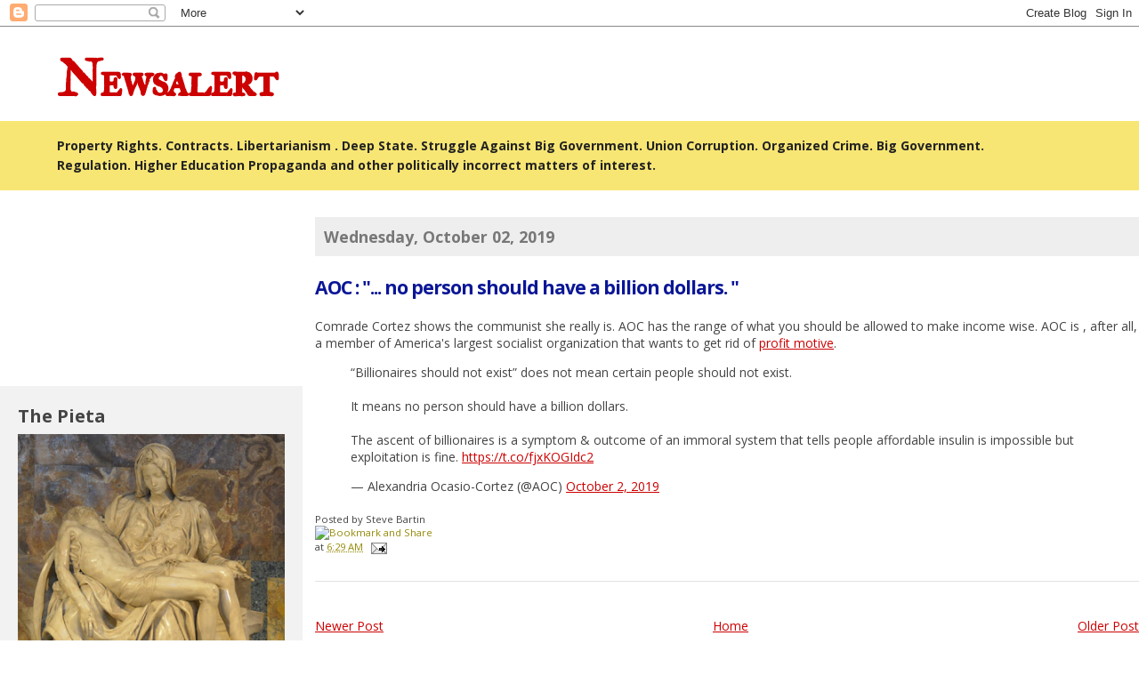

--- FILE ---
content_type: text/html; charset=UTF-8
request_url: https://nalert.blogspot.com/2019/10/aoc-no-person-should-have-billion.html
body_size: 17204
content:
<!DOCTYPE html>
<html dir='ltr' xmlns='http://www.w3.org/1999/xhtml' xmlns:b='http://www.google.com/2005/gml/b' xmlns:data='http://www.google.com/2005/gml/data' xmlns:expr='http://www.google.com/2005/gml/expr'>
<head>
<link href='https://www.blogger.com/static/v1/widgets/2944754296-widget_css_bundle.css' rel='stylesheet' type='text/css'/>
<meta content='text/html; charset=UTF-8' http-equiv='Content-Type'/>
<meta content='blogger' name='generator'/>
<link href='https://nalert.blogspot.com/favicon.ico' rel='icon' type='image/x-icon'/>
<link href='https://nalert.blogspot.com/2019/10/aoc-no-person-should-have-billion.html' rel='canonical'/>
<link rel="alternate" type="application/atom+xml" title="Newsalert - Atom" href="https://nalert.blogspot.com/feeds/posts/default" />
<link rel="alternate" type="application/rss+xml" title="Newsalert - RSS" href="https://nalert.blogspot.com/feeds/posts/default?alt=rss" />
<link rel="service.post" type="application/atom+xml" title="Newsalert - Atom" href="https://draft.blogger.com/feeds/12683593/posts/default" />

<link rel="alternate" type="application/atom+xml" title="Newsalert - Atom" href="https://nalert.blogspot.com/feeds/413225255553625849/comments/default" />
<!--Can't find substitution for tag [blog.ieCssRetrofitLinks]-->
<meta content='https://nalert.blogspot.com/2019/10/aoc-no-person-should-have-billion.html' property='og:url'/>
<meta content='AOC : &quot;... no person should have a billion dollars. &quot;' property='og:title'/>
<meta content='Comrade Cortez shows the communist she really is. AOC has  the range of what you should be allowed to make income wise. AOC is , after all, ...' property='og:description'/>
<title>Newsalert: AOC : "... no person should have a billion dollars. "</title>
<style type='text/css'>@font-face{font-family:'IM Fell Double Pica SC';font-style:normal;font-weight:400;font-display:swap;src:url(//fonts.gstatic.com/s/imfelldoublepicasc/v21/neIazDmuiMkFo6zj_sHpQ8teNbWlwBB_hXjJ0YoOe5m1ZGk.woff2)format('woff2');unicode-range:U+0000-00FF,U+0131,U+0152-0153,U+02BB-02BC,U+02C6,U+02DA,U+02DC,U+0304,U+0308,U+0329,U+2000-206F,U+20AC,U+2122,U+2191,U+2193,U+2212,U+2215,U+FEFF,U+FFFD;}@font-face{font-family:'Open Sans';font-style:normal;font-weight:400;font-stretch:100%;font-display:swap;src:url(//fonts.gstatic.com/s/opensans/v44/memvYaGs126MiZpBA-UvWbX2vVnXBbObj2OVTSKmu0SC55K5gw.woff2)format('woff2');unicode-range:U+0460-052F,U+1C80-1C8A,U+20B4,U+2DE0-2DFF,U+A640-A69F,U+FE2E-FE2F;}@font-face{font-family:'Open Sans';font-style:normal;font-weight:400;font-stretch:100%;font-display:swap;src:url(//fonts.gstatic.com/s/opensans/v44/memvYaGs126MiZpBA-UvWbX2vVnXBbObj2OVTSumu0SC55K5gw.woff2)format('woff2');unicode-range:U+0301,U+0400-045F,U+0490-0491,U+04B0-04B1,U+2116;}@font-face{font-family:'Open Sans';font-style:normal;font-weight:400;font-stretch:100%;font-display:swap;src:url(//fonts.gstatic.com/s/opensans/v44/memvYaGs126MiZpBA-UvWbX2vVnXBbObj2OVTSOmu0SC55K5gw.woff2)format('woff2');unicode-range:U+1F00-1FFF;}@font-face{font-family:'Open Sans';font-style:normal;font-weight:400;font-stretch:100%;font-display:swap;src:url(//fonts.gstatic.com/s/opensans/v44/memvYaGs126MiZpBA-UvWbX2vVnXBbObj2OVTSymu0SC55K5gw.woff2)format('woff2');unicode-range:U+0370-0377,U+037A-037F,U+0384-038A,U+038C,U+038E-03A1,U+03A3-03FF;}@font-face{font-family:'Open Sans';font-style:normal;font-weight:400;font-stretch:100%;font-display:swap;src:url(//fonts.gstatic.com/s/opensans/v44/memvYaGs126MiZpBA-UvWbX2vVnXBbObj2OVTS2mu0SC55K5gw.woff2)format('woff2');unicode-range:U+0307-0308,U+0590-05FF,U+200C-2010,U+20AA,U+25CC,U+FB1D-FB4F;}@font-face{font-family:'Open Sans';font-style:normal;font-weight:400;font-stretch:100%;font-display:swap;src:url(//fonts.gstatic.com/s/opensans/v44/memvYaGs126MiZpBA-UvWbX2vVnXBbObj2OVTVOmu0SC55K5gw.woff2)format('woff2');unicode-range:U+0302-0303,U+0305,U+0307-0308,U+0310,U+0312,U+0315,U+031A,U+0326-0327,U+032C,U+032F-0330,U+0332-0333,U+0338,U+033A,U+0346,U+034D,U+0391-03A1,U+03A3-03A9,U+03B1-03C9,U+03D1,U+03D5-03D6,U+03F0-03F1,U+03F4-03F5,U+2016-2017,U+2034-2038,U+203C,U+2040,U+2043,U+2047,U+2050,U+2057,U+205F,U+2070-2071,U+2074-208E,U+2090-209C,U+20D0-20DC,U+20E1,U+20E5-20EF,U+2100-2112,U+2114-2115,U+2117-2121,U+2123-214F,U+2190,U+2192,U+2194-21AE,U+21B0-21E5,U+21F1-21F2,U+21F4-2211,U+2213-2214,U+2216-22FF,U+2308-230B,U+2310,U+2319,U+231C-2321,U+2336-237A,U+237C,U+2395,U+239B-23B7,U+23D0,U+23DC-23E1,U+2474-2475,U+25AF,U+25B3,U+25B7,U+25BD,U+25C1,U+25CA,U+25CC,U+25FB,U+266D-266F,U+27C0-27FF,U+2900-2AFF,U+2B0E-2B11,U+2B30-2B4C,U+2BFE,U+3030,U+FF5B,U+FF5D,U+1D400-1D7FF,U+1EE00-1EEFF;}@font-face{font-family:'Open Sans';font-style:normal;font-weight:400;font-stretch:100%;font-display:swap;src:url(//fonts.gstatic.com/s/opensans/v44/memvYaGs126MiZpBA-UvWbX2vVnXBbObj2OVTUGmu0SC55K5gw.woff2)format('woff2');unicode-range:U+0001-000C,U+000E-001F,U+007F-009F,U+20DD-20E0,U+20E2-20E4,U+2150-218F,U+2190,U+2192,U+2194-2199,U+21AF,U+21E6-21F0,U+21F3,U+2218-2219,U+2299,U+22C4-22C6,U+2300-243F,U+2440-244A,U+2460-24FF,U+25A0-27BF,U+2800-28FF,U+2921-2922,U+2981,U+29BF,U+29EB,U+2B00-2BFF,U+4DC0-4DFF,U+FFF9-FFFB,U+10140-1018E,U+10190-1019C,U+101A0,U+101D0-101FD,U+102E0-102FB,U+10E60-10E7E,U+1D2C0-1D2D3,U+1D2E0-1D37F,U+1F000-1F0FF,U+1F100-1F1AD,U+1F1E6-1F1FF,U+1F30D-1F30F,U+1F315,U+1F31C,U+1F31E,U+1F320-1F32C,U+1F336,U+1F378,U+1F37D,U+1F382,U+1F393-1F39F,U+1F3A7-1F3A8,U+1F3AC-1F3AF,U+1F3C2,U+1F3C4-1F3C6,U+1F3CA-1F3CE,U+1F3D4-1F3E0,U+1F3ED,U+1F3F1-1F3F3,U+1F3F5-1F3F7,U+1F408,U+1F415,U+1F41F,U+1F426,U+1F43F,U+1F441-1F442,U+1F444,U+1F446-1F449,U+1F44C-1F44E,U+1F453,U+1F46A,U+1F47D,U+1F4A3,U+1F4B0,U+1F4B3,U+1F4B9,U+1F4BB,U+1F4BF,U+1F4C8-1F4CB,U+1F4D6,U+1F4DA,U+1F4DF,U+1F4E3-1F4E6,U+1F4EA-1F4ED,U+1F4F7,U+1F4F9-1F4FB,U+1F4FD-1F4FE,U+1F503,U+1F507-1F50B,U+1F50D,U+1F512-1F513,U+1F53E-1F54A,U+1F54F-1F5FA,U+1F610,U+1F650-1F67F,U+1F687,U+1F68D,U+1F691,U+1F694,U+1F698,U+1F6AD,U+1F6B2,U+1F6B9-1F6BA,U+1F6BC,U+1F6C6-1F6CF,U+1F6D3-1F6D7,U+1F6E0-1F6EA,U+1F6F0-1F6F3,U+1F6F7-1F6FC,U+1F700-1F7FF,U+1F800-1F80B,U+1F810-1F847,U+1F850-1F859,U+1F860-1F887,U+1F890-1F8AD,U+1F8B0-1F8BB,U+1F8C0-1F8C1,U+1F900-1F90B,U+1F93B,U+1F946,U+1F984,U+1F996,U+1F9E9,U+1FA00-1FA6F,U+1FA70-1FA7C,U+1FA80-1FA89,U+1FA8F-1FAC6,U+1FACE-1FADC,U+1FADF-1FAE9,U+1FAF0-1FAF8,U+1FB00-1FBFF;}@font-face{font-family:'Open Sans';font-style:normal;font-weight:400;font-stretch:100%;font-display:swap;src:url(//fonts.gstatic.com/s/opensans/v44/memvYaGs126MiZpBA-UvWbX2vVnXBbObj2OVTSCmu0SC55K5gw.woff2)format('woff2');unicode-range:U+0102-0103,U+0110-0111,U+0128-0129,U+0168-0169,U+01A0-01A1,U+01AF-01B0,U+0300-0301,U+0303-0304,U+0308-0309,U+0323,U+0329,U+1EA0-1EF9,U+20AB;}@font-face{font-family:'Open Sans';font-style:normal;font-weight:400;font-stretch:100%;font-display:swap;src:url(//fonts.gstatic.com/s/opensans/v44/memvYaGs126MiZpBA-UvWbX2vVnXBbObj2OVTSGmu0SC55K5gw.woff2)format('woff2');unicode-range:U+0100-02BA,U+02BD-02C5,U+02C7-02CC,U+02CE-02D7,U+02DD-02FF,U+0304,U+0308,U+0329,U+1D00-1DBF,U+1E00-1E9F,U+1EF2-1EFF,U+2020,U+20A0-20AB,U+20AD-20C0,U+2113,U+2C60-2C7F,U+A720-A7FF;}@font-face{font-family:'Open Sans';font-style:normal;font-weight:400;font-stretch:100%;font-display:swap;src:url(//fonts.gstatic.com/s/opensans/v44/memvYaGs126MiZpBA-UvWbX2vVnXBbObj2OVTS-mu0SC55I.woff2)format('woff2');unicode-range:U+0000-00FF,U+0131,U+0152-0153,U+02BB-02BC,U+02C6,U+02DA,U+02DC,U+0304,U+0308,U+0329,U+2000-206F,U+20AC,U+2122,U+2191,U+2193,U+2212,U+2215,U+FEFF,U+FFFD;}@font-face{font-family:'Open Sans';font-style:normal;font-weight:700;font-stretch:100%;font-display:swap;src:url(//fonts.gstatic.com/s/opensans/v44/memvYaGs126MiZpBA-UvWbX2vVnXBbObj2OVTSKmu0SC55K5gw.woff2)format('woff2');unicode-range:U+0460-052F,U+1C80-1C8A,U+20B4,U+2DE0-2DFF,U+A640-A69F,U+FE2E-FE2F;}@font-face{font-family:'Open Sans';font-style:normal;font-weight:700;font-stretch:100%;font-display:swap;src:url(//fonts.gstatic.com/s/opensans/v44/memvYaGs126MiZpBA-UvWbX2vVnXBbObj2OVTSumu0SC55K5gw.woff2)format('woff2');unicode-range:U+0301,U+0400-045F,U+0490-0491,U+04B0-04B1,U+2116;}@font-face{font-family:'Open Sans';font-style:normal;font-weight:700;font-stretch:100%;font-display:swap;src:url(//fonts.gstatic.com/s/opensans/v44/memvYaGs126MiZpBA-UvWbX2vVnXBbObj2OVTSOmu0SC55K5gw.woff2)format('woff2');unicode-range:U+1F00-1FFF;}@font-face{font-family:'Open Sans';font-style:normal;font-weight:700;font-stretch:100%;font-display:swap;src:url(//fonts.gstatic.com/s/opensans/v44/memvYaGs126MiZpBA-UvWbX2vVnXBbObj2OVTSymu0SC55K5gw.woff2)format('woff2');unicode-range:U+0370-0377,U+037A-037F,U+0384-038A,U+038C,U+038E-03A1,U+03A3-03FF;}@font-face{font-family:'Open Sans';font-style:normal;font-weight:700;font-stretch:100%;font-display:swap;src:url(//fonts.gstatic.com/s/opensans/v44/memvYaGs126MiZpBA-UvWbX2vVnXBbObj2OVTS2mu0SC55K5gw.woff2)format('woff2');unicode-range:U+0307-0308,U+0590-05FF,U+200C-2010,U+20AA,U+25CC,U+FB1D-FB4F;}@font-face{font-family:'Open Sans';font-style:normal;font-weight:700;font-stretch:100%;font-display:swap;src:url(//fonts.gstatic.com/s/opensans/v44/memvYaGs126MiZpBA-UvWbX2vVnXBbObj2OVTVOmu0SC55K5gw.woff2)format('woff2');unicode-range:U+0302-0303,U+0305,U+0307-0308,U+0310,U+0312,U+0315,U+031A,U+0326-0327,U+032C,U+032F-0330,U+0332-0333,U+0338,U+033A,U+0346,U+034D,U+0391-03A1,U+03A3-03A9,U+03B1-03C9,U+03D1,U+03D5-03D6,U+03F0-03F1,U+03F4-03F5,U+2016-2017,U+2034-2038,U+203C,U+2040,U+2043,U+2047,U+2050,U+2057,U+205F,U+2070-2071,U+2074-208E,U+2090-209C,U+20D0-20DC,U+20E1,U+20E5-20EF,U+2100-2112,U+2114-2115,U+2117-2121,U+2123-214F,U+2190,U+2192,U+2194-21AE,U+21B0-21E5,U+21F1-21F2,U+21F4-2211,U+2213-2214,U+2216-22FF,U+2308-230B,U+2310,U+2319,U+231C-2321,U+2336-237A,U+237C,U+2395,U+239B-23B7,U+23D0,U+23DC-23E1,U+2474-2475,U+25AF,U+25B3,U+25B7,U+25BD,U+25C1,U+25CA,U+25CC,U+25FB,U+266D-266F,U+27C0-27FF,U+2900-2AFF,U+2B0E-2B11,U+2B30-2B4C,U+2BFE,U+3030,U+FF5B,U+FF5D,U+1D400-1D7FF,U+1EE00-1EEFF;}@font-face{font-family:'Open Sans';font-style:normal;font-weight:700;font-stretch:100%;font-display:swap;src:url(//fonts.gstatic.com/s/opensans/v44/memvYaGs126MiZpBA-UvWbX2vVnXBbObj2OVTUGmu0SC55K5gw.woff2)format('woff2');unicode-range:U+0001-000C,U+000E-001F,U+007F-009F,U+20DD-20E0,U+20E2-20E4,U+2150-218F,U+2190,U+2192,U+2194-2199,U+21AF,U+21E6-21F0,U+21F3,U+2218-2219,U+2299,U+22C4-22C6,U+2300-243F,U+2440-244A,U+2460-24FF,U+25A0-27BF,U+2800-28FF,U+2921-2922,U+2981,U+29BF,U+29EB,U+2B00-2BFF,U+4DC0-4DFF,U+FFF9-FFFB,U+10140-1018E,U+10190-1019C,U+101A0,U+101D0-101FD,U+102E0-102FB,U+10E60-10E7E,U+1D2C0-1D2D3,U+1D2E0-1D37F,U+1F000-1F0FF,U+1F100-1F1AD,U+1F1E6-1F1FF,U+1F30D-1F30F,U+1F315,U+1F31C,U+1F31E,U+1F320-1F32C,U+1F336,U+1F378,U+1F37D,U+1F382,U+1F393-1F39F,U+1F3A7-1F3A8,U+1F3AC-1F3AF,U+1F3C2,U+1F3C4-1F3C6,U+1F3CA-1F3CE,U+1F3D4-1F3E0,U+1F3ED,U+1F3F1-1F3F3,U+1F3F5-1F3F7,U+1F408,U+1F415,U+1F41F,U+1F426,U+1F43F,U+1F441-1F442,U+1F444,U+1F446-1F449,U+1F44C-1F44E,U+1F453,U+1F46A,U+1F47D,U+1F4A3,U+1F4B0,U+1F4B3,U+1F4B9,U+1F4BB,U+1F4BF,U+1F4C8-1F4CB,U+1F4D6,U+1F4DA,U+1F4DF,U+1F4E3-1F4E6,U+1F4EA-1F4ED,U+1F4F7,U+1F4F9-1F4FB,U+1F4FD-1F4FE,U+1F503,U+1F507-1F50B,U+1F50D,U+1F512-1F513,U+1F53E-1F54A,U+1F54F-1F5FA,U+1F610,U+1F650-1F67F,U+1F687,U+1F68D,U+1F691,U+1F694,U+1F698,U+1F6AD,U+1F6B2,U+1F6B9-1F6BA,U+1F6BC,U+1F6C6-1F6CF,U+1F6D3-1F6D7,U+1F6E0-1F6EA,U+1F6F0-1F6F3,U+1F6F7-1F6FC,U+1F700-1F7FF,U+1F800-1F80B,U+1F810-1F847,U+1F850-1F859,U+1F860-1F887,U+1F890-1F8AD,U+1F8B0-1F8BB,U+1F8C0-1F8C1,U+1F900-1F90B,U+1F93B,U+1F946,U+1F984,U+1F996,U+1F9E9,U+1FA00-1FA6F,U+1FA70-1FA7C,U+1FA80-1FA89,U+1FA8F-1FAC6,U+1FACE-1FADC,U+1FADF-1FAE9,U+1FAF0-1FAF8,U+1FB00-1FBFF;}@font-face{font-family:'Open Sans';font-style:normal;font-weight:700;font-stretch:100%;font-display:swap;src:url(//fonts.gstatic.com/s/opensans/v44/memvYaGs126MiZpBA-UvWbX2vVnXBbObj2OVTSCmu0SC55K5gw.woff2)format('woff2');unicode-range:U+0102-0103,U+0110-0111,U+0128-0129,U+0168-0169,U+01A0-01A1,U+01AF-01B0,U+0300-0301,U+0303-0304,U+0308-0309,U+0323,U+0329,U+1EA0-1EF9,U+20AB;}@font-face{font-family:'Open Sans';font-style:normal;font-weight:700;font-stretch:100%;font-display:swap;src:url(//fonts.gstatic.com/s/opensans/v44/memvYaGs126MiZpBA-UvWbX2vVnXBbObj2OVTSGmu0SC55K5gw.woff2)format('woff2');unicode-range:U+0100-02BA,U+02BD-02C5,U+02C7-02CC,U+02CE-02D7,U+02DD-02FF,U+0304,U+0308,U+0329,U+1D00-1DBF,U+1E00-1E9F,U+1EF2-1EFF,U+2020,U+20A0-20AB,U+20AD-20C0,U+2113,U+2C60-2C7F,U+A720-A7FF;}@font-face{font-family:'Open Sans';font-style:normal;font-weight:700;font-stretch:100%;font-display:swap;src:url(//fonts.gstatic.com/s/opensans/v44/memvYaGs126MiZpBA-UvWbX2vVnXBbObj2OVTS-mu0SC55I.woff2)format('woff2');unicode-range:U+0000-00FF,U+0131,U+0152-0153,U+02BB-02BC,U+02C6,U+02DA,U+02DC,U+0304,U+0308,U+0329,U+2000-206F,U+20AC,U+2122,U+2191,U+2193,U+2212,U+2215,U+FEFF,U+FFFD;}</style>
<style id='page-skin-1' type='text/css'><!--
/*
* Blogger Template Style
*
* Sand Dollar
* by Jason Sutter
* Updated by Blogger Team
*/
/* Variable definitions
====================
<Variable name="textcolor" description="Text Color"
type="color" default="#000">
<Variable name="bgcolor" description="Page Background Color"
type="color" default="#f6f6f6">
<Variable name="pagetitlecolor" description="Blog Title Color"
type="color" default="#F5DEB3">
<Variable name="pagetitlebgcolor" description="Blog Title Background Color"
type="color" default="#DE7008">
<Variable name="descriptionColor" description="Blog Description Color"
type="color" default="#9E5205" />
<Variable name="descbgcolor" description="Description Background Color"
type="color" default="#F5E39e">
<Variable name="titlecolor" description="Post Title Color"
type="color" default="#9E5205">
<Variable name="datecolor" description="Date Header Color"
type="color" default="#777777">
<Variable name="footercolor" description="Post Footer Color"
type="color" default="#444444">
<Variable name="linkcolor" description="Link Color"
type="color" default="#DE7008">
<Variable name="footerlinkcolor" description="Post Footer Link Color"
type="color" default="#968a0a">
<Variable name="visitedlinkcolor" description="Visited Link Color"
type="color" default="#DE7008">
<Variable name="sidebarcolor" description="Sidebar Title Color"
type="color" default="#B8A80D">
<Variable name="sidebarlinkcolor" description="Sidebar Link Color"
type="color" default="#999999">
<Variable name="bordercolor" description="Border Color"
type="color" default="#e0ad12">
<Variable name="bodyfont" description="Text Font"
type="font"
default="normal normal 100% 'Trebuchet MS',Trebuchet,Verdana,Sans-Serif">
<Variable name="headerfont" description="Sidebar Title Font"
type="font"
default="normal bold 150% Verdana,Sans-serif">
<Variable name="dateHeaderFont" description="Date Header Font"
type="font"
default="normal bold 105% 'Trebuchet MS',Trebuchet,Verdana,Sans-serif">
<Variable name="pagetitlefont" description="Blog Title Font"
type="font" default="normal bold 300% Verdana,Sans-Serif">
<Variable name="titlefont" description="Post Title Font"
type="font" default="normal bold 160% Verdana,Sans-Serif">
<Variable name="startSide" description="Start side in blog language"
type="automatic" default="left">
<Variable name="endSide" description="End side in blog language"
type="automatic" default="right">
*/
body {
margin:0px;
padding:0px;
background:#ffffff;
color:#444444;
font-size: small;
}
#outer-wrapper {
font:normal normal 108% Open Sans;
}
a {
color:#cc0000;
}
a:hover {
color:#0a1696;
}
a img {
border-width: 0;
}
#content-wrapper {
padding-top: 0;
padding-right: 1em;
padding-bottom: 0;
padding-left: 1em;
}
@media all  {
div#main {
float:right;
width:66%;
padding-top:30px;
padding-right:0;
padding-bottom:10px;
padding-left:1em;
border-left:dotted 1px #e0ad12;
word-wrap: break-word; /* fix for long text breaking sidebar float in IE */
overflow: hidden;     /* fix for long non-text content breaking IE sidebar float */
}
div#sidebar {
/*top:200px;*/ /***TO FIX FLOATING BAR***/
margin-top:220px;/**old 20px**/
margin-right:0px;
margin-bottom:0px;
margin-left:0;
padding:0px;
text-align:left;
float: left;
width: 31%;
word-wrap: break-word; /* fix for long text breaking sidebar float in IE */
overflow: hidden;     /* fix for long non-text content breaking IE sidebar float */
}
}
@media handheld  {
div#main {
float:none;
width:90%;
}
div#sidebar {
padding-top:30px;
padding-right:7%;
padding-bottom:10px;
padding-left:3%;
}
}
#header {
padding-top:0px;
padding-right:0px;
padding-bottom:0px;
padding-left:0px;
margin-top:0px;
margin-right:0px;
margin-bottom:0px;
margin-left:0px;
border-bottom:dotted 1px #e0ad12;
background:#f8e674;
}
h1 a:link  {
text-decoration:none;
color:#cc0000
}
h1 a:visited  {
text-decoration:none;
color:#cc0000
}
h1,h2,h3 {
margin: 0;
}
h1 {
padding-top:25px;
padding-right:0px;
padding-bottom:10px;
padding-left:5%;
color:#cc0000;
background:#ffffff;
font:normal bold 400% IM Fell Double Pica SC;
letter-spacing:-2px;
}
h3.post-title {
color:#0a1696;
font:normal bold 150% Open Sans;
letter-spacing:-1px;
}
h3.post-title a,
h3.post-title a:visited {
color: #0a1696;
}
h2.date-header  {
margin-top:10px;
margin-right:0px;
margin-bottom:0px;
margin-left:0px;
color:#777777;
font: normal bold 125% Open Sans;
}
h4 {
color:#aa0033;
}
#sidebar h2 {
color:#444444;
margin:0px;
padding:0px;
font:normal bold 150% Open Sans;
}
#sidebar .widget {
margin-top:0px;
margin-right:0px;
margin-bottom:33px;
margin-left:0px;
padding-top:0px;
padding-right:0px;
padding-bottom:0px;
padding-left:0px;
font-size:95%;
}
#sidebar ul {
list-style-type:none;
padding-left: 0;
margin-top: 0;
}
#sidebar li {
margin-top:0px;
margin-right:0px;
margin-bottom:0px;
margin-left:0px;
padding-top:0px;
padding-right:0px;
padding-bottom:0px;
padding-left:0px;
list-style-type:none;
font-size:95%;
}
.description {
padding:0px;
margin-top:7px;
margin-right:12%;
margin-bottom:7px;
margin-left:5%;
color:#222222;
background:transparent;
font:bold 100% Verdana,Sans-Serif;
}
.post {
margin-top:0px;
margin-right:0px;
margin-bottom:30px;
margin-left:0px;
}
.post strong {
color:#444444;
font-weight:bold;
}
pre,code {
color:#000000;
}
strike {
color:#000000;
}
.post-footer  {
padding:0px;
margin:0px;
color:#444444;
font-size:80%;
}
.post-footer a {
border:none;
color:#968a0a;
text-decoration:none;
}
.post-footer a:hover {
text-decoration:underline;
}
#comments {
padding:0px;
font-size:110%;
font-weight:bold;
}
.comment-author {
margin-top: 10px;
}
.comment-body {
font-size:100%;
font-weight:normal;
color:black;
}
.comment-footer {
padding-bottom:20px;
color:#444444;
font-size:80%;
font-weight:normal;
display:inline;
margin-right:10px
}
.deleted-comment  {
font-style:italic;
color:gray;
}
.comment-link  {
margin-left:.6em;
}
.profile-textblock {
clear: both;
margin-left: 0;
}
.profile-img {
float: left;
margin-top: 0;
margin-right: 5px;
margin-bottom: 5px;
margin-left: 0;
border: 2px solid #ffffff;
}
#sidebar a:link  {
color:#000000;
text-decoration:none;
}
#sidebar a:active  {
color:#ff0000;
text-decoration:none;
}
#sidebar a:visited  {
color:sidebarlinkcolor;
text-decoration:none;
}
#sidebar a:hover {
color:#444444;
text-decoration:none;
}
.feed-links {
clear: both;
line-height: 2.5em;
}
#blog-pager-newer-link {
float: left;
}
#blog-pager-older-link {
float: right;
}
#blog-pager {
text-align: center;
}
.clear {
clear: both;
}
.widget-content {
margin-top: 0.5em;
}
/** Tweaks for layout editor preview */
body#layout #outer-wrapper {
margin-top: 0;
}
body#layout #main,
body#layout #sidebar {
margin-top: 10px;
padding-top: 0;
}
#content-wrapper {
position: relative;
}
#header {
border-bottom:none !important;
}
.descriptionwrapper {
padding:10px 0px;
}
.descriptionwrapper p.description {
font-family: Open Sans,arial, verdana !important;
line-height:1.6em !important;
}
div#main {
border-left: none !important;
width:auto;
position:absolute;
left:340px;
top:0px;
}
div#sidebar {
width:300px;
background:#f2f2f2;
padding:20px;
position:absolute;
top:0px;
left:0px;
}
.post-outer {
margin-bottom:40px;
border-bottom:1px solid #e2e2e2;
}
h2.date-header {
background: #EEEEEE;
display: block;
margin: 0 0 20px;
padding: 10px;
}
h3.post-title {
margin-bottom:20px;
}
h3.post-title a {
text-decoration:none;
}
.post-footer {
margin:20px 0px;
}
--></style>
<link href='https://draft.blogger.com/dyn-css/authorization.css?targetBlogID=12683593&amp;zx=de733b7e-d7d1-405a-9aac-1f326be4a9f7' media='none' onload='if(media!=&#39;all&#39;)media=&#39;all&#39;' rel='stylesheet'/><noscript><link href='https://draft.blogger.com/dyn-css/authorization.css?targetBlogID=12683593&amp;zx=de733b7e-d7d1-405a-9aac-1f326be4a9f7' rel='stylesheet'/></noscript>
<meta name='google-adsense-platform-account' content='ca-host-pub-1556223355139109'/>
<meta name='google-adsense-platform-domain' content='blogspot.com'/>

<!-- data-ad-client=ca-pub-3910528501928458 -->

</head>
<body>
<div class='navbar section' id='navbar'><div class='widget Navbar' data-version='1' id='Navbar1'><script type="text/javascript">
    function setAttributeOnload(object, attribute, val) {
      if(window.addEventListener) {
        window.addEventListener('load',
          function(){ object[attribute] = val; }, false);
      } else {
        window.attachEvent('onload', function(){ object[attribute] = val; });
      }
    }
  </script>
<div id="navbar-iframe-container"></div>
<script type="text/javascript" src="https://apis.google.com/js/platform.js"></script>
<script type="text/javascript">
      gapi.load("gapi.iframes:gapi.iframes.style.bubble", function() {
        if (gapi.iframes && gapi.iframes.getContext) {
          gapi.iframes.getContext().openChild({
              url: 'https://draft.blogger.com/navbar/12683593?po\x3d413225255553625849\x26origin\x3dhttps://nalert.blogspot.com',
              where: document.getElementById("navbar-iframe-container"),
              id: "navbar-iframe"
          });
        }
      });
    </script><script type="text/javascript">
(function() {
var script = document.createElement('script');
script.type = 'text/javascript';
script.src = '//pagead2.googlesyndication.com/pagead/js/google_top_exp.js';
var head = document.getElementsByTagName('head')[0];
if (head) {
head.appendChild(script);
}})();
</script>
</div></div>
<div id='outer-wrapper'><div id='wrap2'>
<!-- skip links for text browsers -->
<span id='skiplinks' style='display:none;'>
<a href='#main'>skip to main </a> |
      <a href='#sidebar'>skip to sidebar</a>
</span>
<div id='header-wrapper'>
<div class='header section' id='header'><div class='widget Header' data-version='1' id='Header1'>
<div id='header-inner'>
<div class='titlewrapper'>
<h1 class='title'>
<a href='https://nalert.blogspot.com/'>
Newsalert
</a>
</h1>
</div>
<div class='descriptionwrapper'>
<p class='description'><span>Property Rights. Contracts. Libertarianism . Deep State. Struggle Against Big Government. Union Corruption. Organized Crime. Big Government. Regulation. Higher Education Propaganda and other politically incorrect matters of interest. </span></p>
</div>
</div>
</div></div>
</div>
<div id='content-wrapper'>
<div id='crosscol-wrapper' style='text-align:center'>
<div class='crosscol no-items section' id='crosscol'></div>
</div>
<div id='main-wrapper'>
<div class='main section' id='main'><div class='widget Blog' data-version='1' id='Blog1'>
<div class='blog-posts hfeed'>

          <div class="date-outer">
        
<h2 class='date-header'><span>Wednesday, October 02, 2019</span></h2>

          <div class="date-posts">
        
<div class='post-outer'>
<div class='post hentry uncustomized-post-template'>
<a name='413225255553625849'></a>
<h3 class='post-title entry-title'>
<a href='https://nalert.blogspot.com/2019/10/aoc-no-person-should-have-billion.html'>AOC : "... no person should have a billion dollars. "</a>
</h3>
<div class='post-header-line-1'></div>
<div class='post-body entry-content'>
Comrade Cortez shows the communist she really is. AOC has  the range of what you should be allowed to make income wise. AOC is , after all, a member of America's largest socialist organization that wants to get rid of <a href="http://nalert.blogspot.com/2018/02/will-socialists-bernies-sanders-and.html">profit motive</a>.<br />
<blockquote class="twitter-tweet"><p lang="en" dir="ltr">&#8220;Billionaires should not exist&#8221; does not mean certain people should not exist.<br />
<br />
It means no person should have a billion dollars.<br />
<br />
The ascent of billionaires is a symptom &amp; outcome of an immoral system that tells people affordable insulin is impossible but exploitation is fine. <a href="https://t.co/fjxKOGIdc2">https://t.co/fjxKOGIdc2</a></p>&mdash; Alexandria Ocasio-Cortez (@AOC) <a href="https://twitter.com/AOC/status/1179237019043729410?ref_src=twsrc%5Etfw">October 2, 2019</a></blockquote><script async src="https://platform.twitter.com/widgets.js" charset="utf-8"></script>
<div style='clear: both;'></div>
</div>
<div class='post-footer'>
<div class='post-footer-line post-footer-line-1'>
<span class='post-author vcard'>
Posted by
<span class='fn'>Steve Bartin</span>
</span>
<div><script type='text/javascript'>var addthis_pub="stevebartin";</script>
<a id='https://nalert.blogspot.com/2019/10/aoc-no-person-should-have-billion.html' name='AOC : "... no person should have a billion dollars. "' onclick='return addthis_sendto()' onmouseout='addthis_close()' onmouseover='return addthis_open(this, "", this.id, this.name);'><img alt="Bookmark and Share" height="16" src="https://lh3.googleusercontent.com/blogger_img_proxy/AEn0k_sKsSsusvi5YUsO1VMmITf25pHsMdTqgc4u0KUGKfvANHYLVz_HujWHoX5vS3m7GUDE1NAZx_6tYxw8p76pE7-9I8Wn1oWjPLVZHzunam8tbN2OaA=s0-d" style="border:0" width="125"></a><script src="//s7.addthis.com/js/200/addthis_widget.js" type="text/javascript"></script></div>
<span class='post-timestamp'>
at
<a class='timestamp-link' href='https://nalert.blogspot.com/2019/10/aoc-no-person-should-have-billion.html' rel='bookmark' title='permanent link'><abbr class='published' title='2019-10-02T06:29:00-05:00'>6:29 AM</abbr></a>
</span>
<span class='reaction-buttons'>
</span>
<span class='star-ratings'>
</span>
<span class='post-comment-link'>
</span>
<span class='post-backlinks post-comment-link'>
</span>
<span class='post-icons'>
<span class='item-action'>
<a href='https://draft.blogger.com/email-post/12683593/413225255553625849' title='Email Post'>
<img alt="" class="icon-action" height="13" src="//www.blogger.com/img/icon18_email.gif" width="18">
</a>
</span>
<span class='item-control blog-admin pid-588505952'>
<a href='https://draft.blogger.com/post-edit.g?blogID=12683593&postID=413225255553625849&from=pencil' title='Edit Post'>
<img alt='' class='icon-action' height='18' src='https://resources.blogblog.com/img/icon18_edit_allbkg.gif' width='18'/>
</a>
</span>
</span>
</div>
<div class='post-footer-line post-footer-line-2'>
<span class='post-labels'>
</span>
</div>
<div class='post-footer-line post-footer-line-3'>
<span class='post-location'>
</span>
</div>
</div>
</div>
<div class='comments' id='comments'>
<a name='comments'></a>
</div>
</div>

        </div></div>
      
</div>
<div class='blog-pager' id='blog-pager'>
<span id='blog-pager-newer-link'>
<a class='blog-pager-newer-link' href='https://nalert.blogspot.com/2019/10/justice-department-is-given-until-nov.html' id='Blog1_blog-pager-newer-link' title='Newer Post'>Newer Post</a>
</span>
<span id='blog-pager-older-link'>
<a class='blog-pager-older-link' href='https://nalert.blogspot.com/2019/10/a-virginia-police-officer-has-been.html' id='Blog1_blog-pager-older-link' title='Older Post'>Older Post</a>
</span>
<a class='home-link' href='https://nalert.blogspot.com/'>Home</a>
</div>
<div class='clear'></div>
<div class='post-feeds'>
</div>
</div></div>
</div>
<div id='sidebar-wrapper'>
<div class='sidebar section' id='sidebar'><div class='widget Image' data-version='1' id='Image1'>
<h2>The Pieta</h2>
<div class='widget-content'>
<img alt='The Pieta' height='358' id='Image1_img' src='https://blogger.googleusercontent.com/img/a/AVvXsEjpceveg2CNhw2A2jYlcF7-u5fsi39MrWrbDzoaNwdKcgvZTWauu-ND51U79KZCBpHVGDpJLHwXwLhY1QPqSeMk_jN188oNo_2YSva1mpiwMd3JzwmbcMWcEtSmAD38Uj8sMxrm7loj1WK8IgRkbEQGDdyYFKHdMNEgBDkSk9Xoy1jPOzQuy7RU=s358' width='334'/>
<br/>
</div>
<div class='clear'></div>
</div><div class='widget Text' data-version='1' id='Text2'>
<h2 class='title'>Advertise Here : This Space Could Be Yours</h2>
<div class='widget-content'>
<span style="color:#ff6666;">Be seen advertise here. Contact us.</span><br />
</div>
<div class='clear'></div>
</div><div class='widget Text' data-version='1' id='Text1'>
<h2 class='title'>Contact Newsalert</h2>
<div class='widget-content'>
sbnl618@aol.com
</div>
<div class='clear'></div>
</div><div class='widget HTML' data-version='1' id='HTML2'>
<h2 class='title'>Donations Appreciated</h2>
<div class='widget-content'>
Make a 1-time donation or give a monthly donation of any amount you want
<form action="https://www.paypal.com/cgi-bin/webscr" method="post">
<input type="hidden" name="cmd" value="_s-xclick" />
<input type="hidden" name="hosted_button_id" value="F25YM2AVLZM52" />
<input type="image" src="https://www.paypal.com/en_US/i/btn/btn_donateCC_LG.gif" border="0" name="submit" alt="PayPal - The safer, easier way to pay online!" />
<img alt="" border="0" src="https://www.paypal.com/en_US/i/scr/pixel.gif" width="1" height="1" />
</form>
</div>
<div class='clear'></div>
</div><div class='widget HTML' data-version='1' id='HTML1'>
<h2 class='title'>Over 6.5 Million Unique Visitors. Over 22.3 Million Pageviews.</h2>
<div class='widget-content'>
<div id="eXTReMe"><a href="http://extremetracking.com/open?login=tinafred">
<img id="EXim" style="border: 0;" height="38" width="41" alt="eXTReMe Tracker" src="https://lh3.googleusercontent.com/blogger_img_proxy/AEn0k_tIzNyeHcnDNyGD54nyaC3zvjm5bd15RvU6E1sIVHoINS1TJ8smjtZafHGfQDDTwxXJwBz5aKIfRbFg3zt88nwgpw=s0-d"></a>
<script type="text/javascript"><!--
var EXlogin='tinafred' // Login
var EXvsrv='s9' // VServer
EXs=screen;EXw=EXs.width;navigator.appName!="Netscape"?
EXb=EXs.colorDepth:EXb=EXs.pixelDepth;
navigator.javaEnabled()==1?EXjv="y":EXjv="n";
EXd=document;EXw?"":EXw="na";EXb?"":EXb="na";
EXd.write("<img src=http://e0.extreme-dm.com",
"/"+EXvsrv+".g?login="+EXlogin+"&amp;",
"jv="+EXjv+"&amp;j=y&amp;srw="+EXw+"&amp;srb="+EXb+"&amp;",
"l="+escape(parent.document.referrer)+" height=1 width=1>");//-->
</script><noscript><div id="neXTReMe"><img width="1" alt="" height="1" src="https://lh3.googleusercontent.com/blogger_img_proxy/AEn0k_sSPHCscjWmunDTXMs0jm7GJEnNy9Xge3Sft3JlDLxxnfMs-SvS0qh8RXwxzCdMQ1b95vl8yP8F8724fQfcFvxQSDR3GdWkYORj2Av17-T1CpHlWtK_k2mYLQ26ts3PQKxi-Epr6vbKqtlE0YT8NneT8_q_IvWP71Hu_HZuRcnyr-b8SfqTels=s0-d">
</div></noscript></div>
</div>
<div class='clear'></div>
</div><div class='widget HTML' data-version='1' id='HTML7'>
<div class='widget-content'>
<a href="http://twitter.com/share" class="twitter-share-button" data-count="none" data-via="stevebartin" data-related="Newsalert:Overpaid Government Worker">Tweet</a><script type="text/javascript" src="//platform.twitter.com/widgets.js"></script>
</div>
<div class='clear'></div>
</div><div class='widget HTML' data-version='1' id='HTML8'>
<div class='widget-content'>
<a href="http://www.twitter.com/stevebartin"><img src="https://lh3.googleusercontent.com/blogger_img_proxy/AEn0k_tsr20vP056vpSGWb3cXLyY2_DMoMy--q4hZniJTGI_fxU2gnurMejhp6htVlHm2Pj5sABTgVctm6Wa5sEaVoMe4D87zJKywC63ZTYRtWb4DwHGJjmwcuIXZQ=s0-d" alt="Follow stevebartin on Twitter"></a>
</div>
<div class='clear'></div>
</div><div class='widget HTML' data-version='1' id='HTML3'>
<h2 class='title'>Subscribe Now: Feed Icon</h2>
<div class='widget-content'>
<a href="http://feeds.feedburner.com/blogspot/wHtV" rel="alternate" title="Subscribe to my feed" type="application/rss+xml"><img alt="" style="border:0" src="https://lh3.googleusercontent.com/blogger_img_proxy/AEn0k_uEaqgYJjtIgIdMw8mNk1fjLLkdMQQnuIgRiyoaeggNUvTg1s0F6UWxatVBKMGgUNdyrB35gXlKyh0Lfi-Efv79bIyQyTrC_jKh1bg5zEm3pMzKn8e3kApyiNdSUg=s0-d"></a><a href="http://feeds.feedburner.com/blogspot/wHtV" rel="alternate" title="Subscribe to my feed" type="application/rss+xml">Subscribe in a reader</a>
</div>
<div class='clear'></div>
</div><div class='widget LinkList' data-version='1' id='LinkList1'>
<h2>Wires</h2>
<div class='widget-content'>
<ul>
<li><a href='http://www.afp.com/en/home/'>AFP</a></li>
<li><a href='https://apnews.com/'>AP</a></li>
<li><a href='http://celebrity.yahoo.com'>AP Entertainment</a></li>
<li><a href='http://biz.yahoo.com/apf/'>AP Financial</a></li>
<li><a href='http://www.bloomberg.com/news/worldwide/'>Bloomberg</a></li>
<li><a href='http://www.breitbart.com'>Breitbart.com</a></li>
<li><a href='http://www.mcclatchydc.com/'>McClatchy</a></li>
<li><a href='http://www.newsnow.co.uk/newsfeed/?name=USA'>NewsNow</a></li>
<li><a href='http://www.reuters.com/'>Reuters</a></li>
<li><a href='http://www.alertnet.org/thenews/newsdesk/'>Reuters World</a></li>
<li><a href='http://twitter.com/#!/BREAKINGNEWS'>Twitter News Wire</a></li>
<li><a href='http://www.upi.com/'>UPI</a></li>
</ul>
<div class='clear'></div>
</div>
</div><div class='widget TextList' data-version='1' id='TextList1'>
<h2>Financial Quotes and Charts</h2>
<div class='widget-content'>
<ul>
<li><a href="http://finance.yahoo.com/" target="_new">Stock Quotes</a></li>
<li><a href="http://www.optionsxpress.com/OXNetTools/Chains/index.aspx?SessionID=&amp;Symbol=QQQQ&amp;Range=4&amp;lstMarket=0&amp;ChainType=&amp;AdjNonStdOptions=OFF&amp;lstMonths=&amp;FromVB6=True" target="_new">Options Quotes</a></li>
<li><a href="http://www2.barchart.com/mktcom.asp?code=BSTK&amp;section=energies" target="_new">Futures Quotes</a></li>
<li><a href="http://finance.yahoo.com/intlindices?e=asia" target="_new">World Markets</a></li>
<li><a href="http://finance.yahoo.com/currency" target="_new">Exchange Rates</a></li>
<li><a href="http://www.investorlinks.com/" target="_new">Investor Links</a></li>
<li><a href="http://bigcharts.marketwatch.com/" target="_new">Big Charts</a></li>
<li><a href="http://tockcharts.com/h-sc/ui?c=gld,uu%5Bm,a%5Ddaolynay%5Bpb20%21b50%5D%5Bi%5D" target="_new">Stock Charts</a></li>
<li><a href="http://www.prophet.net/default.jsp" target="_new">Old Charts</a></li>
<li><a href="http://www.sec.gov/edgar/searchedgar/companysearch.html" target="_new">SEC Company Search</a></li>
<li><a href="http://www.ustreas.gov/offices/domestic-finance/debt-management/interest-rate/yield.shtml" target="_new">Yield Curve</a></li>
<li><a href="https://companiesmarketcap.com/">Companies Market Cap.</a></li>
<li><a href="https://fred.stlouisfed.org/series/A091RC1Q027SBEA">St. Louis Fed</a></li>
<li><a href="https://www.alphaspread.com/">Alpha Spread</a></li>
</ul>
<div class='clear'></div>
</div>
</div><div class='widget LinkList' data-version='1' id='LinkList5'>
<h2>Economic Calendars</h2>
<div class='widget-content'>
<ul>
<li><a href='http://biz.yahoo.com/research/earncal/today.html'>Earnings Calendar</a></li>
<li><a href='http://www.marketwatch.com/economy-politics/calendars/economic'>Economic Events(Marketwatch)</a></li>
<li><a href='http://www.nasdaq.com/markets/us-economic-calendar.aspx'>Economic Calendar(Nasdaq)</a></li>
<li><a href='http://biz.yahoo.com/ipo/'>IPO Calendar</a></li>
<li><a href='https://tradingeconomics.com/calendar'>Trading Economics Calendar</a></li>
</ul>
<div class='clear'></div>
</div>
</div><div class='widget LinkList' data-version='1' id='LinkList7'>
<h2>Business Mags.&amp;Sites</h2>
<div class='widget-content'>
<ul>
<li><a href='http://online.barrons.com/public/main'>Barron's</a></li>
<li><a href='http://www.bondbuyer.com/'>Bond Buyer</a></li>
<li><a href='http://www.businessinsider.com/'>Business Insider</a></li>
<li><a href='http://www.businessweek.com/'>BusinessWeek</a></li>
<li><a href='http://www.cnbc.com/'>CNBC</a></li>
<li><a href='http://www.chicagobusiness.com/'>Crain's Chicago Business</a></li>
<li><a href='http://www.crainsnewyork.com'>Crain's NY Business</a></li>
<li><a href='http://www.forbes.com/'>Forbes</a></li>
<li><a href='http://money.cnn.com/magazines/fortune/'>Fortune</a></li>
<li><a href='http://housebubble.com/'>Housebubble.com</a></li>
<li><a href='http://www.housingwire.com/'>Housing Wire</a></li>
<li><a href='http://investmentwatchblog.com/'>InvestmentWatch</a></li>
<li><a href='http://www.investors.com/'>Investor's Business Daily</a></li>
<li><a href='http://www.kiplinger.com/'>Kiplinger</a></li>
<li><a href='http://www.marketwatch.com/'>Marketwatch</a></li>
<li><a href='http://www.thestreet.com/'>The Street.Com</a></li>
</ul>
<div class='clear'></div>
</div>
</div><div class='widget LinkList' data-version='1' id='LinkList3'>
<h2>American Newspapers</h2>
<div class='widget-content'>
<ul>
<li><a href='http://www2.arkansasonline.com/'>Arkansas Democrat-Gazette</a></li>
<li><a href='http://www.azcentral.com/arizonarepublic/'>Arizona Republic</a></li>
<li><a href='http://www.app.com/apps/pbcs.dll/frontpage'>Asbury Park Press</a></li>
<li><a href='http://www.ajc.com/'>Atlanta Journal-Constitution</a></li>
<li><a href='http://www.statesman.com/'>Austin American-Statesman</a></li>
<li><a href='http://www.baltimoresun.com/'>Baltimore Sun</a></li>
<li><a href='http://www.al.com/'>Birmingham News</a></li>
<li><a href='http://www.boston.com/news/globe/'>Boston Globe</a></li>
<li><a href='http://bostonherald.com/'>Boston Herald</a></li>
<li><a href='http://www.buffalonews.com/'>Buffalo News</a></li>
<li><a href='http://www.charlotte.com/'>Charlotte Observer</a></li>
<li><a href='http://www.suntimes.com/'>Chicago Sun-Times</a></li>
<li><a href='http://www.chicagotribune.com/'>Chicago Tribune</a></li>
<li><a href='http://www.csmonitor.com/'>Christian Science Monitor</a></li>
<li><a href='http://news.enquirer.com/apps/pbcs.dll/frontpage'>Cincinnati Enquirer</a></li>
<li><a href='http://www.cleveland.com/plaindealer/'>Cleveland Plain Dealer</a></li>
<li><a href='http://www.dispatch.com/'>Columbus Dispatch</a></li>
<li><a href='http://www.contracostatimes.com/'>Contra Costa Times</a></li>
<li><a href='http://www.dallasnews.com/'>Dallas Morning News</a></li>
<li><a href='http://www.denverpost.com/'>Denver Post</a></li>
<li><a href='http://desmoinesregister.com/apps/pbcs.dll/frontpage'>Des Moines Register</a></li>
<li><a href='http://www.freep.com'>Detroit Free Press</a></li>
<li><a href='http://www.detnews.com'>Detroit News</a></li>
<li><a href='http://www.elpasotimes.com/'>Elpaso Times</a></li>
<li><a href='http://www.star-telegram.com/'>Fort Worth Star Telegram</a></li>
<li><a href='http://www.newseum.org/todaysfrontpages/'>Front Pages</a></li>
<li><a href='http://www.courant.com/'>Hartford Courant</a></li>
<li><a href='http://www.chron.com/'>Houston Chronicle</a></li>
<li><a href='http://www.indystar.com/apps/pbcs.dll/frontpage'>Indianapolis Star</a></li>
<li><a href='http://www.kansascity.com/'>Kansas City Star</a></li>
<li><a href='http://www.dailynews.com/'>L.A. Daily News</a></li>
<li><a href='http://www.latimes.com/'>L.A. Times</a></li>
<li><a href='http://www.laweekly.com/'>L.A. Weekly</a></li>
<li><a href='http://www.courier-journal.com/apps/pbcs.dll/frontpage'>Louisville Courier-Journal</a></li>
<li><a href='http://www.unionleader.com/'>Manchester Union Leader</a></li>
<li><a href='http://www.miamiherald.com/'>Miami Herald</a></li>
<li><a href='http://www.startribune.com/'>Minn. Star-Tribune</a></li>
<li><a href='http://www.jsonline.com/'>Milwaukee Journal</a></li>
<li><a href='http://www.modbee.com/'>Modesto Bee</a></li>
<li><a href='http://www.nj.com/'>Newark Star-Ledger</a></li>
<li><a href='http://www.newsday.com/'>Newsday</a></li>
<li><a href='http://www.nydailynews.com/news/headlines/index.html'>NY Daily News</a></li>
<li><a href='http://www.nypost.com/'>New York Post</a></li>
<li><a href='http://www.nytimes.com/'>New York Times</a></li>
<li><a href='http://www.newsok.com/'>The Daily Oklahoman</a></li>
<li><a href='http://www.ocregister.com/'>Orange County Register</a></li>
<li><a href='http://www.orlandosentinel.com/'>Orlando Sentinel</a></li>
<li><a href='https://www.inquirer.com'>Philadelphia Inquirer</a></li>
<li><a href='http://www.post-gazette.com/'>Pittsburgh Post-Gazette</a></li>
<li><a href='http://www.oregonlive.com/oregonian/'>Portland Oregonian</a></li>
<li><a href='http://www.sacbee.com/'>Sacramento Bee</a></li>
<li><a href='http://www.mysanantonio.com/'>San Antonio Express</a></li>
<li><a href='http://www.signonsandiego.com/'>San Diego Union-Tribune</a></li>
<li><a href='http://www.sfgate.com/'>San Francisco Chronicle</a></li>
<li><a href='http://www.mercurynews.com/'>San Jose Mercury</a></li>
<li><a href='http://seattlepi.nwsource.com/'>Seattle Post-Intelligencer</a></li>
<li><a href='http://seattletimes.nwsource.com/html/home/'>Seattle Times</a></li>
<li><a href='http://www.stltoday.com/'>St.Louis Post-Dispatch</a></li>
<li><a href='http://www.twincities.com/mld/pioneerpress/'>St.Paul Pioneer Press</a></li>
<li><a href='http://www.sptimes.com/home.shtml'>St. Petersburg Times</a></li>
<li><a href='http://www.sun-sentinel.com/'>South Florida Sun-Sentinel</a></li>
<li><a href='http://www.tampatrib.com/'>Tampa Tribune</a></li>
<li><a href='http://www.usatoday.com/'>USA Today</a></li>
<li><a href='http://www.villagevoice.com/'>Village Voice</a></li>
<li><a href='http://online.wsj.com/public/us'>Wall Street Journal</a></li>
<li><a href='http://www.washingtonpost.com/'>Washington Post</a></li>
<li><a href='http://washingtontimes.com/'>Washington Times</a></li>
<li><a href='http://www.madison.com/wsj/'>Wisconsin State Journal</a></li>
</ul>
<div class='clear'></div>
</div>
</div><div class='widget LinkList' data-version='1' id='LinkList4'>
<h2>Foreign Newspapers</h2>
<div class='widget-content'>
<ul>
<li><a href='http://www.arabnews.com/'>Arab News</a></li>
<li><a href='http://www.smh.com.au/'>Australian Sydney Morning Herald</a></li>
<li><a href='http://www.theage.com.au/'>Australian The Age</a></li>
<li><a href='http://www.chinadaily.com.cn/'>China Daily</a></li>
<li><a href='http://www.dw-world.de/'>Deutsche Welle</a></li>
<li><a href='http://www.ft.com/home/us'>Financial Times</a></li>
<li><a href='http://www.theglobeandmail.com/'>Globe and Mail</a></li>
<li><a href='http://www.tribuneindia.com/'>India The Tribune</a></li>
<li><a href='http://www.iht.com/'>International Herald Tribune</a></li>
<li><a href='http://www.japantimes.co.jp/'>Japan Times</a></li>
<li><a href='http://www.jpost.com/'>Jerusalem Post</a></li>
<li><a href='http://www.nationalpost.com/'>National Post</a></li>
<li><a href='http://www.scotsman.com/'>Scotsman</a></li>
<li><a href='http://www.thelocal.se/'>Swedish Local</a></li>
<li><a href='http://www.thestar.com/'>Toronto Star</a></li>
<li><a href='http://www.dailymail.co.uk/pages/live/dailymail/home.html?in_page_id=1766'>U.K. Daily Mail</a></li>
<li><a href='http://www.thisislondon.co.uk/news/'>U.K. Evening Standard</a></li>
<li><a href='http://www.guardian.co.uk/'>U.K. Guardian</a></li>
<li><a href='http://www.independent.co.uk/'>U.K. Independent</a></li>
<li><a href='http://www.telegraph.co.uk/'>U.K. Telegraph</a></li>
<li><a href='http://www.timesonline.co.uk/tol/global/'>U.K. Times</a></li>
<li><a href='http://www.world-newspapers.com/'>World-Newspapers</a></li>
</ul>
<div class='clear'></div>
</div>
</div><div class='widget LinkList' data-version='1' id='LinkList8'>
<h2>National TV Networks</h2>
<div class='widget-content'>
<ul>
<li><a href='http://abcnews.go.com/'>ABC News</a></li>
<li><a href='http://news.bbc.co.uk/'>BBC</a></li>
<li><a href='http://www.cbsnews.com/sections/eveningnews/main3420.shtml'>CBS News</a></li>
<li><a href='http://www.cnn.com/'>CNN</a></li>
<li><a href='http://www.cspan.org/'>C-Span</a></li>
<li><a href='http://www.foxnews.com/'>Fox News</a></li>
<li><a href='http://www.msnbc.msn.com/id/3032619/'>NBC News</a></li>
<li><a href='http://www.pbs.org/'>PBS</a></li>
</ul>
<div class='clear'></div>
</div>
</div><div class='widget LinkList' data-version='1' id='LinkList9'>
<h2>Magazines</h2>
<div class='widget-content'>
<ul>
<li><a href='http://www.prospect.org/'>American Prospect</a></li>
<li><a href='http://www.theatlantic.com/'>Atlantic Monthly</a></li>
<li><a href='http://www.cato.org/pubs/journal/currentissue.html'>Cato Journal</a></li>
<li><a href='http://www.chroniclesmagazine.org/'>Chronicles</a></li>
<li><a href='http://www.city-journal.org/'>City Journal</a></li>
<li><a href='http://www.cjr.org/'>Columbia Journalism Review</a></li>
<li><a href='http://www.commentarymagazine.com/'>Commentary</a></li>
<li><a href='http://cqpolitics.com/wmspage.cfm?parm1=5'>Congressional Quarterly</a></li>
<li><a href='http://www.dissentmagazine.org/'>Dissent</a></li>
<li><a href='http://www.economist.com/index.html'>Economist</a></li>
<li><a href='http://www.esquire.com/'>Esquire</a></li>
<li><a href='http://www.foreignaffairs.org/'>Foreign Affairs</a></li>
<li><a href='http://www.foreignpolicy.com/'>Foreign Policy</a></li>
<li><a href='http://men.style.com/gq/features/politics'>GQ</a></li>
<li><a href='http://www.harpers.org/'>Harper's</a></li>
<li><a href='http://www.inthesetimes.com/'>In These Times</a></li>
<li><a href='http://www.insightmag.com/ME2/Default.asp'>Insight</a></li>
<li><a href='http://www.monthlyreview.org/index.html'>Monthly Review</a></li>
<li><a href='http://www.mojones.com/'>Mother Jones</a></li>
<li><a href='http://nationaljournal.com/'>National Journal</a></li>
<li><a href='http://www.nationalreview.com/'>National Review</a></li>
<li><a href='http://www.thenewamerican.com/'>New American</a></li>
<li><a href='http://www.tnr.com/'>New Republic</a></li>
<li><a href='http://www.msnbc.msn.com/id/3032542/site/newsweek/'>Newsweek</a></li>
<li><a href='http://www.portfolio.com/'>Portfolio</a></li>
<li><a href='http://www.reason.com/'>Reason</a></li>
<li><a href='http://www.rollingstone.com/'>Rolling Stone</a></li>
<li><a href='http://www.saturdayeveningpost.com/'>Saturday Evening Post</a></li>
<li><a href='http://www.american.com/'>The American</a></li>
<li><a href='http://www.amconmag.com/'>The American Conservative</a></li>
<li><a href='http://www.spectator.org/'>The American Spectator</a></li>
<li><a href='http://www.thenation.com/'>The Nation</a></li>
<li><a href='http://www.newyorker.com/'>The New Yorker</a></li>
<li><a href='http://www.progressive.org/web_exclusives'>The Progressive</a></li>
<li><a href='http://www.time.com/time/'>Time</a></li>
<li><a href='http://www.usnews.com/'>US News and World Report</a></li>
<li><a href='http://www.vanityfair.com/'>Vanity Fair</a></li>
<li><a href='http://www.wired.com/'>Wired</a></li>
</ul>
<div class='clear'></div>
</div>
</div><div class='widget LinkList' data-version='1' id='LinkList6'>
<h2>News Sites and Blogs</h2>
<div class='widget-content'>
<ul>
<li><a href='http://www.aim.org/'>Accuracy in Media</a></li>
<li><a href='http://ace.mu.nu/'>Ace of Spades</a></li>
<li><a href='http://infowars.com/'>Alex Jones' Info Wars</a></li>
<li><a href='https://afnn.us/'>American Free News Network</a></li>
<li><a href='http://www.americanthinker.com/'>American Thinker</a></li>
<li><a href='http://andrewsullivan.com/'>Andrew Sullivan</a></li>
<li><a href='http://blithespirit.wordpress.com/'>Blithe Spirit</a></li>
<li><a href='http://bloggingheads.tv/'>Bloggingheads.tv</a></li>
<li><a href='http://businessnews-network.blogspot.com/'>Business News Online Today</a></li>
<li><a href='http://www.campusreform.org/'>Campus Reform</a></li>
<li><a href='http://thecapitolfaxblog.com/'>Capitol Fax Blog</a></li>
<li><a href='https://www.christophe-barraud.com/blog/'>Christophe Barraud</a></li>
<li><a href='http://www.cnet.com/'>CNET</a></li>
<li><a href='http://www.cnsnews.com/'>CNS News</a></li>
<li><a href='http://www.thecollegefix.com/'>College Fix</a></li>
<li><a href='https://conservapedia.com/Main_Page'>Conservapedia</a></li>
<li><a href='http://davidstockmanscontracorner.com/'>Contra Corner</a></li>
<li><a href='http://www.counterpunch.org/'>Counterpunch</a></li>
<li><a href='http://www.courthousenews.com/'>Courthouse News Service</a></li>
<li><a href='http://www.crooksandliars.com/'>Crooks and Liars</a></li>
<li><a href='http://www.thedailybeast.com/'>Daily Beast</a></li>
<li><a href='http://dailycaller.com/'>Daily Caller</a></li>
<li><a href='http://www.dailykos.com/'>Daily Kos</a></li>
<li><a href='http://digg.com/'>Digg</a></li>
<li><a href='http://www.drudge.com/'>Drudge Retort</a></li>
<li><a href='http://www.drudgereport.com/'>Drudgereport</a></li>
<li><a href='http://edsource.org'>Ed Source</a></li>
<li><a href='http://www.edweek.org/ew/index.html'>Education Week</a></li>
<li><a href='http://www.examiner.com/?cid=header-home'>Examiner</a></li>
<li><a href='http://www.fedsmith.com/'>FedSmith</a></li>
<li><a href='http://www.freerepublic.com/focus/f-news/browse'>Free Republic</a></li>
<li><a href='http://www.frontpagelive.com'>Front Page Live</a></li>
<li><a href='http://www.frontpagemag.com/'>Frontpage Mag</a></li>
<li><a href='http://www.futurepundit.com/'>Future Pundit</a></li>
<li><a href='http://gatewaypundit.blogspot.com/'>Gateway Pundit</a></li>
<li><a href='http://www.govexec.com/?oref=topnav'>Government Executive</a></li>
<li><a href='http://gregmankiw.blogspot.com/'>Greg Mankiw</a></li>
<li><a href='http://hotair.com/'>Hot Air</a></li>
<li><a href='http://www.huffingtonpost.com/'>HuffingtonPost</a></li>
<li><a href='http://www.humanevents.com/'>Human Events</a></li>
<li><a href='http://www.insidehighered.com/home'>Inside Higher Ed</a></li>
<li><a href='http://www.instapundit.com/'>Instapundit</a></li>
<li><a href='http://edburkeardc.blogspot.com/'>Investigate Alderman Ed Burke and Anne Burke Blog</a></li>
<li><a href='http://journalistsresource.org'>Journalist's Resource</a></li>
<li><a href='http://www.kausfiles.com/'>Kausfiles</a></li>
<li><a href='http://kingworldnews.com/'>King World News</a></li>
<li><a href='http://knewz.com/'>Knewz</a></li>
<li><a href='http://legalinsurrection.com/'>Legal Insurrection</a></li>
<li><a href='http://lewrockwell.com/'>Lew Rockwell.com</a></li>
<li><a href='http://www.lewrockwell.com/blog/'>Lew Rockwell.com Blog</a></li>
<li><a href='http://thelibertymill.com/'>Liberty Mill</a></li>
<li><a href='http://www.lucianne.com/'>Lucianne</a></li>
<li><a href='http://www.marginalrevolution.com/'>Marginal Revolution</a></li>
<li><a href='http://mediamatters.org/'>Media Matters</a></li>
<li><a href='http://medicalxpress.com/'>Medical Xpress</a></li>
<li><a href='http://www.memeorandum.com/'>Memeorandum</a></li>
<li><a href='https://mishtalk.com/'>Mish Talk</a></li>
<li><a href='http://www.nationaljournal.com/'>National Journal</a></li>
<li><a href='http://newdiscourses.com/tag/grievance-studies/'>New Discourses</a></li>
<li><a href='https://www.newsbusters.org/'>Newsbusters</a></li>
<li><a href='http://www.newser.com/'>Newser</a></li>
<li><a href='http://newsfeedalert.blogspot.com/'>Newsfeed Alert</a></li>
<li><a href='http://www.newsmax.com/'>Newsmax</a></li>
<li><a href='http://notthebee.com/'>Not The Bee</a></li>
<li><a href='http://www.opinionjournal.com/'>OpinionJournal</a></li>
<li><a href='http://overpaidgov.blogspot.com/'>Overpaid Government Worker</a></li>
<li><a href='http://politicalwire.com/'>Political Wire</a></li>
<li><a href='http://www.politico.com/'>Politico</a></li>
<li><a href='http://www.powerlineblog.com/'>Powerline</a></li>
<li><a href='http://protrumpnews.com/'>Pro-Trump News</a></li>
<li><a href='http://www.railwayage.com/'>Railway Age</a></li>
<li><a href='http://rawstory.com/'>Raw Story</a></li>
<li><a href='http://www.realclearpolitics.com/'>Real Clear Politics</a></li>
<li><a href='http://www.redstate.com/'>Redstate</a></li>
<li><a href='http://rightontheleftcoast.blogspot.com/'>Right On the Left Coast</a></li>
<li><a href='http://www.rightwingnews.com/'>Right Wing News</a></li>
<li><a href='http://rt.com/'>Russia Today</a></li>
<li><a href='http://www.salon.com/'>Salon</a></li>
<li><a href='http://www.scotusblog.com/'>SCOTUS Blog</a></li>
<li><a href='http://slashdot.org/'>Slashdot</a></li>
<li><a href='http://slate.com/'>Slate</a></li>
<li><a href='http://www.thesmokinggun.com/'>Smoking Gun</a></li>
<li><a href='http://www.takimag.com/'>Taki's Magazine</a></li>
<li><a href='http://www.talkingpointsmemo.com/'>TalkingPointsMemo</a></li>
<li><a href='http://taxprof.typepad.com/'>TaxProf Blog</a></li>
<li><a href='http://www.technorati.com/pop/'>Technorati</a></li>
<li><a href='http://www.theblaze.com/'>The Blaze</a></li>
<li><a href='http://thehill.com/'>The Hill</a></li>
<li><a href='http://theothermccain.com/'>The Other McCain</a></li>
<li><a href='http://volokh.com/'>The Volokh Conspiracy</a></li>
<li><a href='http://www.townhall.com/'>Townhall</a></li>
<li><a href='http://www.vox.com/'>Vox</a></li>
<li><a href='http://www.washingtonexaminer.com/'>Washington Examiner</a></li>
<li><a href='http://freebeacon.com/'>Washington Free Beacon</a></li>
<li><a href='http://www.washingtonindependent.com/'>Washington Independent</a></li>
<li><a href='http://watchdog.org/'>Watchdog</a></li>
<li><a href='https://www.whatfinger.com/'>Whatfinger News</a></li>
<li><a href='http://whowhatwhy.org/category/blog-posts/'>WhoWhatWhy</a></li>
<li><a href='https://wirepoints.org/'>Wirepoints</a></li>
<li><a href='http://wolfstreet.com/'>Wolf Street</a></li>
<li><a href='http://www.wonkette.com/'>Wonkette</a></li>
<li><a href='http://www.wsws.org/'>World Socialist Web Site</a></li>
<li><a href='http://www.worldnetdaily.com/'>WorldNetDaily</a></li>
<li><a href='http://www.zerohedge.com/'>Zerohedge</a></li>
</ul>
<div class='clear'></div>
</div>
</div><div class='widget LinkList' data-version='1' id='LinkList14'>
<h2>Think Tanks</h2>
<div class='widget-content'>
<ul>
<li><a href='http://fff.org/'> Future of Freedom Foundation</a></li>
<li><a href='http://www.aei.org/'>AEI</a></li>
<li><a href='http://www.brookings.edu/'>Brookings Institution</a></li>
<li><a href='http://www.cato.org/'>Cato</a></li>
<li><a href='http://www.americanprogress.org'>Center For American Progress</a></li>
<li><a href='http://www.publicintegrity.org/'>Center For Public Integrity</a></li>
<li><a href='http://www.claremont.org/'>Claremont Institute</a></li>
<li><a href='http://fee.org/'>Foundation For Economic Education</a></li>
<li><a href='http://www.heritage.org/'>Heritage Foundation</a></li>
<li><a href='http://www.hoover.org/'>Hoover Institution</a></li>
<li><a href='http://www.illinoispolicy.org/'>Illinois Policy Institute</a></li>
<li><a href='http://www.independent.org/'>Independent Institute</a></li>
<li><a href='http://www.ij.org/'>Institute For Justice</a></li>
<li><a href='http://www.ips-dc.org/'>IPS</a></li>
<li><a href='http://mercatus.org/'>Mercatus Center</a></li>
<li><a href='http://www.mises.org/'>Mises Institute</a></li>
<li><a href='http://www.nrtw.org/en/press/2015/01/kaiser-permanente-nurse-files-federal-charge-01292015'>National Right to Work Legal Defense Foundation</a></li>
</ul>
<div class='clear'></div>
</div>
</div><div class='widget LinkList' data-version='1' id='LinkList17'>
<h2>Local TV News</h2>
<div class='widget-content'>
<ul>
<li><a href='http://www.livenewscameras.com/'>Live News Cameras</a></li>
<li><a href='http://abc7chicago.com/'>ABC TV Chicago</a></li>
<li><a href='http://cbs2chicago.com/'>CBS TV Chicago</a></li>
<li><a href='http://www.myfoxchicago.com/'>Fox TV Chicago</a></li>
<li><a href='http://cbs11tv.com/'>CBS TV Dallas</a></li>
<li><a href='http://abclocal.go.com/ktrk/'>ABC TV Houston</a></li>
<li><a href='http://cbs2.com/'>CBS TV Los Angeles</a></li>
<li><a href='http://www.knbc.com/index.html'>NBC TV Los Angeles</a></li>
<li><a href='http://abclocal.go.com/wabc/front'>ABC TV New York City</a></li>
<li><a href='http://wcbstv.com/'>CBS TV New York City</a></li>
<li><a href='http://www.wnbc.com/index.html'>NBC TV New York City</a></li>
<li><a href='http://cbs3.com/'>CBS TV Philadephia</a></li>
<li><a href='http://www.azcentral.com/12news/'>NBC TV Phoenix</a></li>
<li><a href='http://www.nbc11.com/index.html'>NBC TV San Jose</a></li>
<li><a href='http://www.wjla.com/'>ABC TV Washington D.C.</a></li>
</ul>
<div class='clear'></div>
</div>
</div><div class='widget LinkList' data-version='1' id='LinkList21'>
<h2>Polls</h2>
<div class='widget-content'>
<ul>
<li><a href='http://www.gallup.com/'>Gallup</a></li>
<li><a href='http://www.ipsos-na.com/news/results.cfm'>Ipsos</a></li>
<li><a href='http://www.people-press.org/'>Pew</a></li>
<li><a href='http://www.publicpolicypolling.com/'>PPP</a></li>
<li><a href='http://www.quinnipiac.edu/institutes-and-centers/polling-institute/'>Quinnipiac</a></li>
<li><a href='http://www.rasmussenreports.com/'>Rasmussen</a></li>
<li><a href='http://www.surveyusa.com/'>Survey USA</a></li>
<li><a href='http://www.zogby.com/'>Zogby</a></li>
</ul>
<div class='clear'></div>
</div>
</div><div class='widget LinkList' data-version='1' id='LinkList20'>
<h2>Utility</h2>
<div class='widget-content'>
<ul>
<li><a href='https://12ft.io/'>12 ft Ladder</a></li>
<li><a href='https://archive.ph/'>Archive. today</a></li>
<li><a href='https://www.billboard.com/charts/billboard-200/'>Billboard 200</a></li>
<li><a href='http://www.infoplease.com/calendar.php'>Calendar</a></li>
<li><a href='http://www.oanda.com/converter/classic'>Currency Converter</a></li>
<li><a href='http://www.yourdictionary.com/'>Dictionary</a></li>
<li><a href='http://www.facebook.com/'>Facebook</a></li>
<li><a href='http://www.quoteland.com/'>Famous Quotes</a></li>
<li><a href='http://filehippo.com/'>FileHippo</a></li>
<li><a href='http://www.orbitz.com/App/ViewRoundTripSearch?gcid=S11287x431&keyword=flights&source=sr&type=k&WT.mc_id=e404&WT.mc_ev=click&WT.srch=1&DCSext.mc_kw=flights'>Flights-Orbitz</a></li>
<li><a href='https://www.muckrock.com/news/archives/2023/sep/18/foia-log-explorer-launch/'>FOIA Log Explorer</a></li>
<li><a href='https://govsalaries.com/'>Gov Salaries Data Base</a></li>
<li><a href='https://www.officialdata.org/us/inflation/1800?amount=1'>Inflation Calculator</a></li>
<li><a href='http://www.archive.org/index.php'>Internet Archive</a></li>
<li><a href='http://www.khanacademy.org/'>Khan Academy</a></li>
<li><a href='https://www.mapchecking.com/'>MapChecking </a></li>
<li><a href='http://www.mapquest.com/'>Mapquest</a></li>
<li><a href='https://www.boxofficemojo.com/date/2024-03-27/weekly/'>Movie Box Office Gross</a></li>
<li><a href='http://www.weather.gov/'>National Weather Service</a></li>
<li><a href='http://www.opensecrets.org/'>Political Donations</a></li>
<li><a href='https://www.ravellaw.com/#/'>Public Case Access</a></li>
<li><a href='https://www.publishersweekly.com/pw/nielsen/HardcoverNonfiction.html'>Publishers Weekly</a></li>
<li><a href='http://www.refdesk.com/'>Refdesk.com</a></li>
<li><a href='http://www.scoresandodds.com/'>Scores and Odds</a></li>
</ul>
<div class='clear'></div>
</div>
</div>
<div class='widget HTML' data-version='1' id='HTML5'>
<h2 class='title'>Donate to Newsalert</h2>
<div class='widget-content'>
<form action="https://www.paypal.com/cgi-bin/webscr" method="post">
<input type="hidden" name="cmd" value="_s-xclick" />
<input type="hidden" name="hosted_button_id" value="F25YM2AVLZM52" />
<input type="image" src="https://www.paypal.com/en_US/i/btn/btn_donateCC_LG.gif" border="0" name="submit" alt="PayPal - The safer, easier way to pay online!" />
<img alt="" border="0" src="https://www.paypal.com/en_US/i/scr/pixel.gif" width="1" height="1" />
</form>
</div>
<div class='clear'></div>
</div></div>
</div>
<!-- spacer for skins that want sidebar and main to be the same height-->
<div class='clear'>&#160;</div>
</div>
<!-- end content-wrapper -->
</div></div>
<!-- end outer-wrapper -->

<script type="text/javascript" src="https://www.blogger.com/static/v1/widgets/2028843038-widgets.js"></script>
<script type='text/javascript'>
window['__wavt'] = 'AOuZoY7TiTf_ygeXHMY94MzYIV_mUfrXbA:1769151009185';_WidgetManager._Init('//draft.blogger.com/rearrange?blogID\x3d12683593','//nalert.blogspot.com/2019/10/aoc-no-person-should-have-billion.html','12683593');
_WidgetManager._SetDataContext([{'name': 'blog', 'data': {'blogId': '12683593', 'title': 'Newsalert', 'url': 'https://nalert.blogspot.com/2019/10/aoc-no-person-should-have-billion.html', 'canonicalUrl': 'https://nalert.blogspot.com/2019/10/aoc-no-person-should-have-billion.html', 'homepageUrl': 'https://nalert.blogspot.com/', 'searchUrl': 'https://nalert.blogspot.com/search', 'canonicalHomepageUrl': 'https://nalert.blogspot.com/', 'blogspotFaviconUrl': 'https://nalert.blogspot.com/favicon.ico', 'bloggerUrl': 'https://draft.blogger.com', 'hasCustomDomain': false, 'httpsEnabled': true, 'enabledCommentProfileImages': false, 'gPlusViewType': 'FILTERED_POSTMOD', 'adultContent': false, 'analyticsAccountNumber': '', 'encoding': 'UTF-8', 'locale': 'en', 'localeUnderscoreDelimited': 'en', 'languageDirection': 'ltr', 'isPrivate': false, 'isMobile': false, 'isMobileRequest': false, 'mobileClass': '', 'isPrivateBlog': false, 'isDynamicViewsAvailable': true, 'feedLinks': '\x3clink rel\x3d\x22alternate\x22 type\x3d\x22application/atom+xml\x22 title\x3d\x22Newsalert - Atom\x22 href\x3d\x22https://nalert.blogspot.com/feeds/posts/default\x22 /\x3e\n\x3clink rel\x3d\x22alternate\x22 type\x3d\x22application/rss+xml\x22 title\x3d\x22Newsalert - RSS\x22 href\x3d\x22https://nalert.blogspot.com/feeds/posts/default?alt\x3drss\x22 /\x3e\n\x3clink rel\x3d\x22service.post\x22 type\x3d\x22application/atom+xml\x22 title\x3d\x22Newsalert - Atom\x22 href\x3d\x22https://draft.blogger.com/feeds/12683593/posts/default\x22 /\x3e\n\n\x3clink rel\x3d\x22alternate\x22 type\x3d\x22application/atom+xml\x22 title\x3d\x22Newsalert - Atom\x22 href\x3d\x22https://nalert.blogspot.com/feeds/413225255553625849/comments/default\x22 /\x3e\n', 'meTag': '', 'adsenseClientId': 'ca-pub-3910528501928458', 'adsenseHostId': 'ca-host-pub-1556223355139109', 'adsenseHasAds': false, 'adsenseAutoAds': false, 'boqCommentIframeForm': true, 'loginRedirectParam': '', 'isGoogleEverywhereLinkTooltipEnabled': true, 'view': '', 'dynamicViewsCommentsSrc': '//www.blogblog.com/dynamicviews/4224c15c4e7c9321/js/comments.js', 'dynamicViewsScriptSrc': '//www.blogblog.com/dynamicviews/cf45e546d9905795', 'plusOneApiSrc': 'https://apis.google.com/js/platform.js', 'disableGComments': true, 'interstitialAccepted': false, 'sharing': {'platforms': [{'name': 'Get link', 'key': 'link', 'shareMessage': 'Get link', 'target': ''}, {'name': 'Facebook', 'key': 'facebook', 'shareMessage': 'Share to Facebook', 'target': 'facebook'}, {'name': 'BlogThis!', 'key': 'blogThis', 'shareMessage': 'BlogThis!', 'target': 'blog'}, {'name': 'X', 'key': 'twitter', 'shareMessage': 'Share to X', 'target': 'twitter'}, {'name': 'Pinterest', 'key': 'pinterest', 'shareMessage': 'Share to Pinterest', 'target': 'pinterest'}, {'name': 'Email', 'key': 'email', 'shareMessage': 'Email', 'target': 'email'}], 'disableGooglePlus': true, 'googlePlusShareButtonWidth': 0, 'googlePlusBootstrap': '\x3cscript type\x3d\x22text/javascript\x22\x3ewindow.___gcfg \x3d {\x27lang\x27: \x27en\x27};\x3c/script\x3e'}, 'hasCustomJumpLinkMessage': false, 'jumpLinkMessage': 'Read more', 'pageType': 'item', 'postId': '413225255553625849', 'pageName': 'AOC : \x22... no person should have a billion dollars. \x22', 'pageTitle': 'Newsalert: AOC : \x22... no person should have a billion dollars. \x22'}}, {'name': 'features', 'data': {}}, {'name': 'messages', 'data': {'edit': 'Edit', 'linkCopiedToClipboard': 'Link copied to clipboard!', 'ok': 'Ok', 'postLink': 'Post Link'}}, {'name': 'template', 'data': {'name': 'custom', 'localizedName': 'Custom', 'isResponsive': false, 'isAlternateRendering': false, 'isCustom': true}}, {'name': 'view', 'data': {'classic': {'name': 'classic', 'url': '?view\x3dclassic'}, 'flipcard': {'name': 'flipcard', 'url': '?view\x3dflipcard'}, 'magazine': {'name': 'magazine', 'url': '?view\x3dmagazine'}, 'mosaic': {'name': 'mosaic', 'url': '?view\x3dmosaic'}, 'sidebar': {'name': 'sidebar', 'url': '?view\x3dsidebar'}, 'snapshot': {'name': 'snapshot', 'url': '?view\x3dsnapshot'}, 'timeslide': {'name': 'timeslide', 'url': '?view\x3dtimeslide'}, 'isMobile': false, 'title': 'AOC : \x22... no person should have a billion dollars. \x22', 'description': 'Comrade Cortez shows the communist she really is. AOC has  the range of what you should be allowed to make income wise. AOC is , after all, ...', 'url': 'https://nalert.blogspot.com/2019/10/aoc-no-person-should-have-billion.html', 'type': 'item', 'isSingleItem': true, 'isMultipleItems': false, 'isError': false, 'isPage': false, 'isPost': true, 'isHomepage': false, 'isArchive': false, 'isLabelSearch': false, 'postId': 413225255553625849}}]);
_WidgetManager._RegisterWidget('_NavbarView', new _WidgetInfo('Navbar1', 'navbar', document.getElementById('Navbar1'), {}, 'displayModeFull'));
_WidgetManager._RegisterWidget('_HeaderView', new _WidgetInfo('Header1', 'header', document.getElementById('Header1'), {}, 'displayModeFull'));
_WidgetManager._RegisterWidget('_BlogView', new _WidgetInfo('Blog1', 'main', document.getElementById('Blog1'), {'cmtInteractionsEnabled': false, 'lightboxEnabled': true, 'lightboxModuleUrl': 'https://www.blogger.com/static/v1/jsbin/3314219954-lbx.js', 'lightboxCssUrl': 'https://www.blogger.com/static/v1/v-css/828616780-lightbox_bundle.css'}, 'displayModeFull'));
_WidgetManager._RegisterWidget('_ImageView', new _WidgetInfo('Image1', 'sidebar', document.getElementById('Image1'), {'resize': true}, 'displayModeFull'));
_WidgetManager._RegisterWidget('_TextView', new _WidgetInfo('Text2', 'sidebar', document.getElementById('Text2'), {}, 'displayModeFull'));
_WidgetManager._RegisterWidget('_TextView', new _WidgetInfo('Text1', 'sidebar', document.getElementById('Text1'), {}, 'displayModeFull'));
_WidgetManager._RegisterWidget('_HTMLView', new _WidgetInfo('HTML2', 'sidebar', document.getElementById('HTML2'), {}, 'displayModeFull'));
_WidgetManager._RegisterWidget('_HTMLView', new _WidgetInfo('HTML1', 'sidebar', document.getElementById('HTML1'), {}, 'displayModeFull'));
_WidgetManager._RegisterWidget('_HTMLView', new _WidgetInfo('HTML7', 'sidebar', document.getElementById('HTML7'), {}, 'displayModeFull'));
_WidgetManager._RegisterWidget('_HTMLView', new _WidgetInfo('HTML8', 'sidebar', document.getElementById('HTML8'), {}, 'displayModeFull'));
_WidgetManager._RegisterWidget('_HTMLView', new _WidgetInfo('HTML3', 'sidebar', document.getElementById('HTML3'), {}, 'displayModeFull'));
_WidgetManager._RegisterWidget('_LinkListView', new _WidgetInfo('LinkList1', 'sidebar', document.getElementById('LinkList1'), {}, 'displayModeFull'));
_WidgetManager._RegisterWidget('_TextListView', new _WidgetInfo('TextList1', 'sidebar', document.getElementById('TextList1'), {}, 'displayModeFull'));
_WidgetManager._RegisterWidget('_LinkListView', new _WidgetInfo('LinkList5', 'sidebar', document.getElementById('LinkList5'), {}, 'displayModeFull'));
_WidgetManager._RegisterWidget('_LinkListView', new _WidgetInfo('LinkList7', 'sidebar', document.getElementById('LinkList7'), {}, 'displayModeFull'));
_WidgetManager._RegisterWidget('_LinkListView', new _WidgetInfo('LinkList3', 'sidebar', document.getElementById('LinkList3'), {}, 'displayModeFull'));
_WidgetManager._RegisterWidget('_LinkListView', new _WidgetInfo('LinkList4', 'sidebar', document.getElementById('LinkList4'), {}, 'displayModeFull'));
_WidgetManager._RegisterWidget('_LinkListView', new _WidgetInfo('LinkList8', 'sidebar', document.getElementById('LinkList8'), {}, 'displayModeFull'));
_WidgetManager._RegisterWidget('_LinkListView', new _WidgetInfo('LinkList9', 'sidebar', document.getElementById('LinkList9'), {}, 'displayModeFull'));
_WidgetManager._RegisterWidget('_LinkListView', new _WidgetInfo('LinkList6', 'sidebar', document.getElementById('LinkList6'), {}, 'displayModeFull'));
_WidgetManager._RegisterWidget('_LinkListView', new _WidgetInfo('LinkList14', 'sidebar', document.getElementById('LinkList14'), {}, 'displayModeFull'));
_WidgetManager._RegisterWidget('_LinkListView', new _WidgetInfo('LinkList17', 'sidebar', document.getElementById('LinkList17'), {}, 'displayModeFull'));
_WidgetManager._RegisterWidget('_LinkListView', new _WidgetInfo('LinkList21', 'sidebar', document.getElementById('LinkList21'), {}, 'displayModeFull'));
_WidgetManager._RegisterWidget('_LinkListView', new _WidgetInfo('LinkList20', 'sidebar', document.getElementById('LinkList20'), {}, 'displayModeFull'));
_WidgetManager._RegisterWidget('_HTMLView', new _WidgetInfo('HTML5', 'sidebar', document.getElementById('HTML5'), {}, 'displayModeFull'));
</script>
</body>
</html>